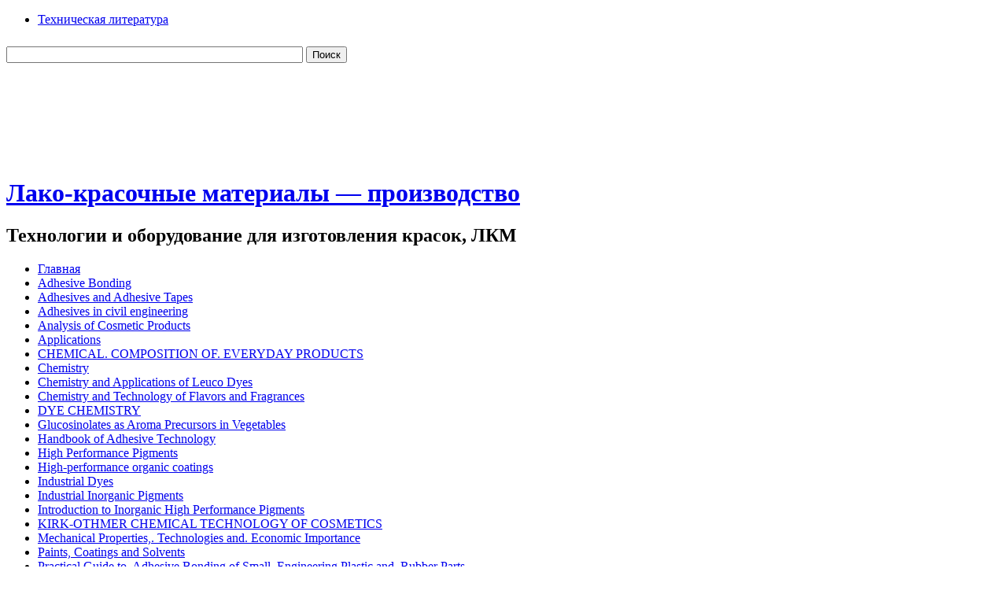

--- FILE ---
content_type: text/html; charset=UTF-8
request_url: http://kraska.biz/vsjo-o-kraske-i-pokraske/sulfoantranilovaya-kislota/
body_size: 12499
content:
<!DOCTYPE html PUBLIC "-//W3C//DTD XHTML 1.0 Transitional//EN" "http://www.w3.org/TR/xhtml1/DTD/xhtml1-transitional.dtd">
<html xmlns="http://www.w3.org/1999/xhtml" lang="ru-RU">

<head profile="http://gmpg.org/xfn/11">
<meta http-equiv="Content-Type" content="text/html; charset=UTF-8" />

<title>Сульфоантраниловая кислота | Лако-красочные материалы - производство</title>
<link rel="stylesheet" href="http://kraska.biz/wp-content/themes/Calve/css/screen.css" type="text/css" media="screen, projection" />
<link rel="stylesheet" href="http://kraska.biz/wp-content/themes/Calve/css/print.css" type="text/css" media="print" />
<!--[if IE]><link rel="stylesheet" href="http://kraska.biz/wp-content/themes/Calve/css/ie.css" type="text/css" media="screen, projection"><![endif]-->
<link rel="stylesheet" href="http://kraska.biz/wp-content/themes/Calve/style.css" type="text/css" media="screen" />
<!--[if IE 6]>
	<script src="http://kraska.biz/wp-content/themes/Calve/js/pngfix.js"></script>
<![endif]--> 
<link rel="alternate" type="application/rss+xml" title="Лако-красочные материалы &#8212; производство RSS Feed" href="http://kraska.biz/feed/" />
<link rel="alternate" type="application/atom+xml" title="Лако-красочные материалы &#8212; производство Atom Feed" href="http://kraska.biz/feed/atom/" />
<link rel="pingback" href="http://kraska.biz/xmlrpc.php" />

<script src="http://kraska.biz/wp-content/themes/Calve/menu/mootools-1.2.5-core-yc.js" type="text/javascript"></script>
<link rel="stylesheet" href="http://kraska.biz/wp-content/themes/Calve/menu/MenuMatic.css" type="text/css" media="screen" charset="utf-8" />
<!--[if lt IE 7]>
	<link rel="stylesheet" href="http://kraska.biz/wp-content/themes/Calve/menu/MenuMatic-ie6.css" type="text/css" media="screen" charset="utf-8" />
<![endif]-->
<!-- Load the MenuMatic Class -->
<script src="http://kraska.biz/wp-content/themes/Calve/menu/MenuMatic_0.68.3.js" type="text/javascript" charset="utf-8"></script>
<script type="text/javascript" src="https://www.google.ru/coop/cse/brand?form=cse-search-box&lang=ru"></script>



<!-- All in One SEO Pack 3.3.5 от Michael Torbert из Semper Fi Web Design[297,380] -->
<meta name="description"  content="Есть два изомера сульфоантраниловой кислоты (SO3H·C6H3·NH2·COOH), которые могут применяться с добавками серной кислоты либо сульфата для интегрального цветного" />

<meta name="keywords"  content="кислота,кислоты,сульфоантраниловая" />

<script type="application/ld+json" class="aioseop-schema">{"@context":"https://schema.org","@graph":[{"@type":"Organization","@id":"http://kraska.biz/#organization","url":"http://kraska.biz/","name":"\u041b\u0430\u043a\u043e-\u043a\u0440\u0430\u0441\u043e\u0447\u043d\u044b\u0435 \u043c\u0430\u0442\u0435\u0440\u0438\u0430\u043b\u044b - \u043f\u0440\u043e\u0438\u0437\u0432\u043e\u0434\u0441\u0442\u0432\u043e","sameAs":[]},{"@type":"WebSite","@id":"http://kraska.biz/#website","url":"http://kraska.biz/","name":"\u041b\u0430\u043a\u043e-\u043a\u0440\u0430\u0441\u043e\u0447\u043d\u044b\u0435 \u043c\u0430\u0442\u0435\u0440\u0438\u0430\u043b\u044b - \u043f\u0440\u043e\u0438\u0437\u0432\u043e\u0434\u0441\u0442\u0432\u043e","publisher":{"@id":"http://kraska.biz/#organization"},"potentialAction":{"@type":"SearchAction","target":"http://kraska.biz/?s={search_term_string}","query-input":"required name=search_term_string"}},{"@type":"WebPage","@id":"http://kraska.biz/vsjo-o-kraske-i-pokraske/sulfoantranilovaya-kislota/#webpage","url":"http://kraska.biz/vsjo-o-kraske-i-pokraske/sulfoantranilovaya-kislota/","inLanguage":"ru-RU","name":"\u0421\u0443\u043b\u044c\u0444\u043e\u0430\u043d\u0442\u0440\u0430\u043d\u0438\u043b\u043e\u0432\u0430\u044f \u043a\u0438\u0441\u043b\u043e\u0442\u0430","isPartOf":{"@id":"http://kraska.biz/#website"},"datePublished":"2014-06-27T08:00:31+04:00","dateModified":"2014-06-27T08:00:31+04:00","description":"\u0415\u0441\u0442\u044c \u0434\u0432\u0430 \u0438\u0437\u043e\u043c\u0435\u0440\u0430 \u0441\u0443\u043b\u044c\u0444\u043e\u0430\u043d\u0442\u0440\u0430\u043d\u0438\u043b\u043e\u0432\u043e\u0439 \u043a\u0438\u0441\u043b\u043e\u0442\u044b (SO3H\u00b7C6H3\u00b7NH2\u00b7COOH), \u043a\u043e\u0442\u043e\u0440\u044b\u0435 \u043c\u043e\u0433\u0443\u0442 \u043f\u0440\u0438\u043c\u0435\u043d\u044f\u0442\u044c\u0441\u044f \u0441 \u0434\u043e\u0431\u0430\u0432\u043a\u0430\u043c\u0438 \u0441\u0435\u0440\u043d\u043e\u0439 \u043a\u0438\u0441\u043b\u043e\u0442\u044b \u043b\u0438\u0431\u043e \u0441\u0443\u043b\u044c\u0444\u0430\u0442\u0430 \u0434\u043b\u044f \u0438\u043d\u0442\u0435\u0433\u0440\u0430\u043b\u044c\u043d\u043e\u0433\u043e \u0446\u0432\u0435\u0442\u043d\u043e\u0433\u043e \u0430\u043d\u043e\u0434\u0438\u0440\u043e\u0432\u0430\u043d\u0438\u044f. \u041e\u0442\u043d\u043e\u0448\u0435\u043d\u0438\u0435 \u043e\u0440\u0433\u0430\u043d\u0438\u0447\u0435\u0441\u043a\u043e\u0439 \u043a\u0438\u0441\u043b\u043e\u0442\u044b \u043a \u043d\u0435\u043e\u0440\u0433\u0430\u043d\u0438\u0447\u0435\u0441\u043a\u043e\u0439 \u0434\u043e\u043b\u0436\u043d\u043e \u0431\u044b\u0442\u044c \u0432\u044b\u0448\u0435 6:1 \u043f\u043e \u0432\u0435\u0441\u0443. \u0416\u0435\u043b\u0430\u0442\u0435\u043b\u044c\u043d\u044b\u0435"},{"@type":"Article","@id":"http://kraska.biz/vsjo-o-kraske-i-pokraske/sulfoantranilovaya-kislota/#article","isPartOf":{"@id":"http://kraska.biz/vsjo-o-kraske-i-pokraske/sulfoantranilovaya-kislota/#webpage"},"author":{"@id":"http://kraska.biz/author/meneger/#author"},"headline":"\u0421\u0443\u043b\u044c\u0444\u043e\u0430\u043d\u0442\u0440\u0430\u043d\u0438\u043b\u043e\u0432\u0430\u044f \u043a\u0438\u0441\u043b\u043e\u0442\u0430","datePublished":"2014-06-27T08:00:31+04:00","dateModified":"2014-06-27T08:00:31+04:00","commentCount":0,"mainEntityOfPage":{"@id":"http://kraska.biz/vsjo-o-kraske-i-pokraske/sulfoantranilovaya-kislota/#webpage"},"publisher":{"@id":"http://kraska.biz/#organization"},"articleSection":"\u0412\u0441\u0451 \u043e \u043a\u0440\u0430\u0441\u043a\u0435 \u0438 \u043f\u043e\u043a\u0440\u0430\u0441\u043a\u0435, \u043a\u0438\u0441\u043b\u043e\u0442\u0430, \u043a\u0438\u0441\u043b\u043e\u0442\u044b, \u0441\u0443\u043b\u044c\u0444\u043e\u0430\u043d\u0442\u0440\u0430\u043d\u0438\u043b\u043e\u0432\u0430\u044f"},{"@type":"Person","@id":"http://kraska.biz/author/meneger/#author","name":"Meneger","sameAs":[]}]}</script>
<link rel="canonical" href="http://kraska.biz/vsjo-o-kraske-i-pokraske/sulfoantranilovaya-kislota/" />
<!-- All in One SEO Pack -->
<link rel='dns-prefetch' href='//s.w.org' />
<link rel="alternate" type="application/rss+xml" title="Лако-красочные материалы - производство &raquo; Лента комментариев к &laquo;Сульфоантраниловая кислота&raquo;" href="http://kraska.biz/vsjo-o-kraske-i-pokraske/sulfoantranilovaya-kislota/feed/" />
		<script type="text/javascript">
			window._wpemojiSettings = {"baseUrl":"https:\/\/s.w.org\/images\/core\/emoji\/12.0.0-1\/72x72\/","ext":".png","svgUrl":"https:\/\/s.w.org\/images\/core\/emoji\/12.0.0-1\/svg\/","svgExt":".svg","source":{"concatemoji":"http:\/\/kraska.biz\/wp-includes\/js\/wp-emoji-release.min.js?ver=5.3.20"}};
			!function(e,a,t){var n,r,o,i=a.createElement("canvas"),p=i.getContext&&i.getContext("2d");function s(e,t){var a=String.fromCharCode;p.clearRect(0,0,i.width,i.height),p.fillText(a.apply(this,e),0,0);e=i.toDataURL();return p.clearRect(0,0,i.width,i.height),p.fillText(a.apply(this,t),0,0),e===i.toDataURL()}function c(e){var t=a.createElement("script");t.src=e,t.defer=t.type="text/javascript",a.getElementsByTagName("head")[0].appendChild(t)}for(o=Array("flag","emoji"),t.supports={everything:!0,everythingExceptFlag:!0},r=0;r<o.length;r++)t.supports[o[r]]=function(e){if(!p||!p.fillText)return!1;switch(p.textBaseline="top",p.font="600 32px Arial",e){case"flag":return s([127987,65039,8205,9895,65039],[127987,65039,8203,9895,65039])?!1:!s([55356,56826,55356,56819],[55356,56826,8203,55356,56819])&&!s([55356,57332,56128,56423,56128,56418,56128,56421,56128,56430,56128,56423,56128,56447],[55356,57332,8203,56128,56423,8203,56128,56418,8203,56128,56421,8203,56128,56430,8203,56128,56423,8203,56128,56447]);case"emoji":return!s([55357,56424,55356,57342,8205,55358,56605,8205,55357,56424,55356,57340],[55357,56424,55356,57342,8203,55358,56605,8203,55357,56424,55356,57340])}return!1}(o[r]),t.supports.everything=t.supports.everything&&t.supports[o[r]],"flag"!==o[r]&&(t.supports.everythingExceptFlag=t.supports.everythingExceptFlag&&t.supports[o[r]]);t.supports.everythingExceptFlag=t.supports.everythingExceptFlag&&!t.supports.flag,t.DOMReady=!1,t.readyCallback=function(){t.DOMReady=!0},t.supports.everything||(n=function(){t.readyCallback()},a.addEventListener?(a.addEventListener("DOMContentLoaded",n,!1),e.addEventListener("load",n,!1)):(e.attachEvent("onload",n),a.attachEvent("onreadystatechange",function(){"complete"===a.readyState&&t.readyCallback()})),(n=t.source||{}).concatemoji?c(n.concatemoji):n.wpemoji&&n.twemoji&&(c(n.twemoji),c(n.wpemoji)))}(window,document,window._wpemojiSettings);
		</script>
		<style type="text/css">
img.wp-smiley,
img.emoji {
	display: inline !important;
	border: none !important;
	box-shadow: none !important;
	height: 1em !important;
	width: 1em !important;
	margin: 0 .07em !important;
	vertical-align: -0.1em !important;
	background: none !important;
	padding: 0 !important;
}
</style>
	<link rel='stylesheet' id='wp-block-library-css'  href='http://kraska.biz/wp-includes/css/dist/block-library/style.min.css?ver=5.3.20' type='text/css' media='all' />
<link rel='stylesheet' id='ram108-sape-css'  href='http://kraska.biz/wp-content/plugins/ram108-sape/style.css?ver=5.3.20' type='text/css' media='all' />
<link rel='https://api.w.org/' href='http://kraska.biz/wp-json/' />
<link rel="EditURI" type="application/rsd+xml" title="RSD" href="http://kraska.biz/xmlrpc.php?rsd" />
<link rel="wlwmanifest" type="application/wlwmanifest+xml" href="http://kraska.biz/wp-includes/wlwmanifest.xml" /> 
<link rel='prev' title='Автоматизация системы нанесения порошковой краски' href='http://kraska.biz/vsjo-o-kraske-i-pokraske/avtomatizaciya-sistemy-naneseniya-poroshkovoj-kraski/' />
<link rel='next' title='Рабочие  перчатки приобрести' href='http://kraska.biz/vsjo-o-kraske-i-pokraske/rabochie-perchatki-priobresti/' />
<meta name="generator" content="WordPress 5.3.20" />
<link rel='shortlink' href='http://kraska.biz/?p=3726' />
<link rel="alternate" type="application/json+oembed" href="http://kraska.biz/wp-json/oembed/1.0/embed?url=http%3A%2F%2Fkraska.biz%2Fvsjo-o-kraske-i-pokraske%2Fsulfoantranilovaya-kislota%2F" />
<link rel="alternate" type="text/xml+oembed" href="http://kraska.biz/wp-json/oembed/1.0/embed?url=http%3A%2F%2Fkraska.biz%2Fvsjo-o-kraske-i-pokraske%2Fsulfoantranilovaya-kislota%2F&#038;format=xml" />
<style type="text/css">.recentcomments a{display:inline !important;padding:0 !important;margin:0 !important;}</style>	<!-- Yandex.Metrika counter -->
<script type="text/javascript" >
   (function(m,e,t,r,i,k,a){m[i]=m[i]||function(){(m[i].a=m[i].a||[]).push(arguments)};
   m[i].l=1*new Date();k=e.createElement(t),a=e.getElementsByTagName(t)[0],k.async=1,k.src=r,a.parentNode.insertBefore(k,a)})
   (window, document, "script", "https://mc.yandex.ru/metrika/tag.js", "ym");

   ym(86853881, "init", {
        clickmap:true,
        trackLinks:true,
        accurateTrackBounce:true
   });
</script>
<noscript><div><img src="https://mc.yandex.ru/watch/86853881" style="position:absolute; left:-9999px;" alt="" /></div></noscript>
<!-- /Yandex.Metrika counter -->
</head>
<body>
<script type="text/javascript">
	window.addEvent('domready', function() {			
			var myMenu = new MenuMatic();
	});	
</script>
	<div id="wrapper">
		<div id="container" class="container">  
			<div class="span-24">
				<div class="span-14">
                    <div id="pagemenucontainer">
					<ul id="pagemenu" class="menu"><li id="menu-item-1953" class="menu-item menu-item-type-post_type menu-item-object-page menu-item-1953"><a href="http://kraska.biz/texnicheskaya-literatura/">Техническая литература</a></li>
</ul>						                    </div>
				</div>
                
				
				
				<form action="https://www.google.ru" id="cse-search-box" style="margin-top:25px;">
					<div>
					<input type="hidden" name="cx" value="partner-pub-4432716862039161:1763138366" />
					<input type="hidden" name="ie" value="UTF-8" />
					<input type="text" name="q" size="45" />
					<input type="submit" name="sa" value="&#x041f;&#x043e;&#x0438;&#x0441;&#x043a;" />
					</div>
				</form><br/>
				
			</div><script type="text/javascript"><!--
google_ad_client = "ca-pub-4432716862039161";
/* Горизонт.полн. */
google_ad_slot = "5251328364";
google_ad_width = 728;
google_ad_height = 90;
//-->
</script>
<script type="text/javascript" src="https://pagead2.googlesyndication.com/pagead/show_ads.js">
</script>
				<div id="header" class="span-24">

							<br>
							<h1><a href="http://kraska.biz">Лако-красочные материалы &#8212; производство</a></h1>
							<h2>Технологии и оборудование для изготовления красок, ЛКМ</h2>
				</div>
			
			<div class="span-24">
				<div id="navcontainer">
					                            <ul id="nav">
                                <li ><a href="http://kraska.biz">Главная</a></li>
        							<li class="cat-item cat-item-1810"><a href="http://kraska.biz/category/adhesive-bonding/">Adhesive Bonding</a>
</li>
	<li class="cat-item cat-item-1817"><a href="http://kraska.biz/category/adhesives-and-adhesive-tapes/">Adhesives and Adhesive Tapes</a>
</li>
	<li class="cat-item cat-item-1822"><a href="http://kraska.biz/category/adhesives-in-civil-engineering/">Adhesives in civil engineering</a>
</li>
	<li class="cat-item cat-item-1829"><a href="http://kraska.biz/category/analysis-of-cosmetic-products/">Analysis of Cosmetic Products</a>
</li>
	<li class="cat-item cat-item-1819"><a href="http://kraska.biz/category/applications/">Applications</a>
</li>
	<li class="cat-item cat-item-1835"><a href="http://kraska.biz/category/chemical-composition-of-everyday-products/">CHEMICAL. COMPOSITION OF. EVERYDAY PRODUCTS</a>
</li>
	<li class="cat-item cat-item-1812"><a href="http://kraska.biz/category/chemistry/">Chemistry</a>
</li>
	<li class="cat-item cat-item-1823"><a href="http://kraska.biz/category/chemistry-and-applications-of-leuco-dyes/">Chemistry and Applications of Leuco Dyes</a>
</li>
	<li class="cat-item cat-item-1826"><a href="http://kraska.biz/category/chemistry-and-technology-of-flavors-and-fragrances/">Chemistry and Technology of Flavors and Fragrances</a>
</li>
	<li class="cat-item cat-item-1814"><a href="http://kraska.biz/category/dye-chemistry/">DYE CHEMISTRY</a>
</li>
	<li class="cat-item cat-item-1828"><a href="http://kraska.biz/category/glucosinolates-as-aroma-precursors-in-vegetables/">Glucosinolates as Aroma Precursors in Vegetables</a>
</li>
	<li class="cat-item cat-item-1824"><a href="http://kraska.biz/category/handbook-of-adhesive-technology/">Handbook of Adhesive Technology</a>
</li>
	<li class="cat-item cat-item-1815"><a href="http://kraska.biz/category/high-performance-pigments/">High Performance Pigments</a>
</li>
	<li class="cat-item cat-item-1820"><a href="http://kraska.biz/category/high-performance-organic-coatings/">High-performance organic coatings</a>
</li>
	<li class="cat-item cat-item-1818"><a href="http://kraska.biz/category/industrial-dyes/">Industrial Dyes</a>
</li>
	<li class="cat-item cat-item-1811"><a href="http://kraska.biz/category/industrial-inorganic-pigments/">Industrial Inorganic Pigments</a>
</li>
	<li class="cat-item cat-item-1832"><a href="http://kraska.biz/category/introduction-to-inorganic-high-performance-pigments/">Introduction to Inorganic High Performance Pigments</a>
</li>
	<li class="cat-item cat-item-1830"><a href="http://kraska.biz/category/kirk-othmer-chemical-technology-of-cosmetics/">KIRK-OTHMER CHEMICAL TECHNOLOGY OF COSMETICS</a>
</li>
	<li class="cat-item cat-item-1813"><a href="http://kraska.biz/category/mechanical-properties-technologies-and-economic-importance/">Mechanical Properties,. Technologies and. Economic Importance</a>
</li>
	<li class="cat-item cat-item-1834"><a href="http://kraska.biz/category/paints-coatings-and-solvents/">Paints, Coatings and Solvents</a>
</li>
	<li class="cat-item cat-item-1816"><a href="http://kraska.biz/category/practical-guide-to-adhesive-bonding-of-small-engineering-plastic-and-rubber-parts/">Practical Guide to. Adhesive Bonding of Small. Engineering Plastic and. Rubber Parts</a>
</li>
	<li class="cat-item cat-item-1827"><a href="http://kraska.biz/category/technology/">Technology</a>
</li>
	<li class="cat-item cat-item-1825"><a href="http://kraska.biz/category/the-chemistry-of-fragrances/">THE CHEMISTRY OF FRAGRANCES</a>
</li>
	<li class="cat-item cat-item-1831"><a href="http://kraska.biz/category/the-handbook-of-soap-manufacture/">THE HANDBOOK OF SOAP MANUFACTURE</a>
</li>
	<li class="cat-item cat-item-1836"><a href="http://kraska.biz/category/the-history-of-soaps-and-detergents/">The History of Soaps and Detergents</a>
</li>
	<li class="cat-item cat-item-1833"><a href="http://kraska.biz/category/the-manufacture-of-hard-and-soft-soaps-toilet-soaps-etc-in-old-ding/">THE MANUFACTURE OF HARD AND SOFT SOAPS, TOILET SOAPS, ETC., IN OLD DING</a>
</li>
	<li class="cat-item cat-item-1809"><a href="http://kraska.biz/category/understanding-coatings-raw-materials/">Understanding. Coatings Raw Materials</a>
</li>
	<li class="cat-item cat-item-1821"><a href="http://kraska.biz/category/waterborne-amp-solvent-based-acrylics-and-their-end-user-applications/">Waterborne &amp; Solvent Based Acrylics and their End User Applications</a>
</li>
	<li class="cat-item cat-item-1803"><a href="http://kraska.biz/category/avto-kraski-laki-grunti-aerozolnie/">АВТО краски, лаки, грунты аэрозольные</a>
</li>
	<li class="cat-item cat-item-1849"><a href="http://kraska.biz/category/antracenovogo-ryada/">АНТРАЦЕНОВОГО РЯДА</a>
</li>
	<li class="cat-item cat-item-1730"><a href="http://kraska.biz/category/aerozolnie-kraski-laki-grunti/">Аэрозольные краски, лаки, грунты</a>
</li>
	<li class="cat-item cat-item-1847"><a href="http://kraska.biz/category/bytovaya-ximiya-tovary/">Бытовая химия &#8212; товары</a>
</li>
	<li class="cat-item cat-item-18"><a href="http://kraska.biz/category/vnutrennyaya-otdelka-sovremennye-materialy-i-texnologii/">Внутренняя отделка. Современные материалы и технологии</a>
</li>
	<li class="cat-item cat-item-4"><a href="http://kraska.biz/category/voda-v-dispersnyx-sistemax/">Вода в дисперсных системах</a>
</li>
	<li class="cat-item cat-item-1746"><a href="http://kraska.biz/category/vodorastvorimie-kraski-i-gruntovki/">Водорастворимые краски и грунтовки</a>
</li>
	<li class="cat-item cat-item-36"><a href="http://kraska.biz/category/vsjo-o-kraske-i-pokraske/">Всё о краске и покраске</a>
</li>
	<li class="cat-item cat-item-12"><a href="http://kraska.biz/category/zhidkie-samotverdeyushhie-smesi/">Жидкие самотвердеющие смеси</a>
</li>
	<li class="cat-item cat-item-1842"><a href="http://kraska.biz/category/ingibitory-korrozii/">ИНГИБИТОРЫ КОРРОЗИИ</a>
</li>
	<li class="cat-item cat-item-1837"><a href="http://kraska.biz/category/inspekciya-zashhitnyx-pokrytij/">Инспекция защитных покрытий</a>
</li>
	<li class="cat-item cat-item-1841"><a href="http://kraska.biz/category/ispytaniya-pri-rasslaivanii/">Испытания при расслаивании</a>
</li>
	<li class="cat-item cat-item-1840"><a href="http://kraska.biz/category/klei-adgeziya-texnologiya-skleivaniya/">КЛЕИ, АДГЕЗИЯ, ТЕХНОЛОГИЯ СКЛЕИВАНИЯ</a>
</li>
	<li class="cat-item cat-item-7"><a href="http://kraska.biz/category/kurs-kolloidnoj-ximii/">КУРС Коллоидной химии</a>
</li>
	<li class="cat-item cat-item-1662"><a href="http://kraska.biz/category/laki-fasovka/">Лаки фасовка</a>
</li>
	<li class="cat-item cat-item-28"><a href="http://kraska.biz/category/laki-kraski-bumaga/">Лаки, краски, бумага</a>
</li>
	<li class="cat-item cat-item-3"><a href="http://kraska.biz/category/lakokrasochnye-materialy-i-pokrytiya/">Лакокрасочные материалы и покрытия</a>
</li>
	<li class="cat-item cat-item-29"><a href="http://kraska.biz/category/lakokrasochnye-pokrytiya/">Лакокрасочные покрытия</a>
</li>
	<li class="cat-item cat-item-31"><a href="http://kraska.biz/category/lakokrasochnye-pokrytiya-texnologiya-i-oborudovanie/">Лакокрасочные Покрытия Технология и оборудование</a>
</li>
	<li class="cat-item cat-item-6"><a href="http://kraska.biz/category/malyarnye-kraski/">Малярные краски</a>
</li>
	<li class="cat-item cat-item-11"><a href="http://kraska.biz/category/mastiki-v-stroitelstve/">МАСТИКИ В СТРОИТЕЛЬСТВЕ</a>
</li>
	<li class="cat-item cat-item-10"><a href="http://kraska.biz/category/materialovedenie-ximikatov-krasitelej-i-moyushhix-sredstv/">МАТЕРИАЛОВЕДЕНИЕ ХИМИКАТОВ, КРАСИТЕЛЕЙ И МОЮЩИХ СРЕДСТВ</a>
</li>
	<li class="cat-item cat-item-1779"><a href="http://kraska.biz/category/olifi-rastvoriteli/">Олифы, растворители</a>
</li>
	<li class="cat-item cat-item-1844"><a href="http://kraska.biz/category/osnovnye-ponyatiya-i-opredeleniya/">ОСНОВНЫЕ ПОНЯТИЯ И ОПРЕДЕЛЕНИЯ</a>
</li>
	<li class="cat-item cat-item-13"><a href="http://kraska.biz/category/peremeshivanie-i-apparaty-s-meshalkami/">ПЕРЕМЕШИВАНИЕ И АППАРАТЫ С МЕШАЛКАМИ</a>
</li>
	<li class="cat-item cat-item-27"><a href="http://kraska.biz/category/pechatnye-kraski/">ПЕЧАТНЫЕ КРАСКИ</a>
</li>
	<li class="cat-item cat-item-33"><a href="http://kraska.biz/category/pigmentirovanie-lakokrasochnyx-materialov/">Пигментирование лакокрасочных материалов</a>
</li>
	<li class="cat-item cat-item-1846"><a href="http://kraska.biz/category/pigmenty/">Пигменты</a>
</li>
	<li class="cat-item cat-item-15"><a href="http://kraska.biz/category/poverxnostnoe-natyazhenie/">Поверхностное натяжение</a>
</li>
	<li class="cat-item cat-item-9"><a href="http://kraska.biz/category/poverxnostnye-yavleniya-i-dispersnye-sistemy/">Поверхностные явления и дисперсные системы</a>
</li>
	<li class="cat-item cat-item-1848"><a href="http://kraska.biz/category/pokrytij/">ПОКРЫТИЙ</a>
</li>
	<li class="cat-item cat-item-14"><a href="http://kraska.biz/category/pokrytiya-i-krovli-promyshlennyx-zdanij/">ПОКРЫТИЯ и КРОВЛИ ПРОМЫШЛЕННЫХ ЗДАНИЙ</a>
</li>
	<li class="cat-item cat-item-1851"><a href="http://kraska.biz/category/polimernye-klei/">ПОЛИМЕРНЫЕ КЛЕИ</a>
</li>
	<li class="cat-item cat-item-5"><a href="http://kraska.biz/category/polimernye-materialy/">ПОЛИМЕРНЫЕ МАТЕРИАЛЫ</a>
</li>
	<li class="cat-item cat-item-26"><a href="http://kraska.biz/category/polimery/">ПОЛИМЕРЫ</a>
</li>
	<li class="cat-item cat-item-30"><a href="http://kraska.biz/category/proizvodstvo-lakov-olif-i-krasok/">ПРОИЗВОДСТВО ЛАКОВ, ОЛИФ И КРАСОК</a>
</li>
	<li class="cat-item cat-item-1839"><a href="http://kraska.biz/category/proizvodstvo-obuvnyx-kremov-i-mazej/">ПРОИЗВОДСТВО ОБУВНЫХ КРЕМОВ И МАЗЕЙ</a>
</li>
	<li class="cat-item cat-item-23"><a href="http://kraska.biz/category/other/">Разное</a>
</li>
	<li class="cat-item cat-item-1852"><a href="http://kraska.biz/category/rastitelnyx-masel-v-lakokrasochnoj-promyshlennosti/">Растительных МАСЕЛ в лакокрасочной промышленности</a>
</li>
	<li class="cat-item cat-item-16"><a href="http://kraska.biz/category/recepturno-texnologicheskii-spravochnik-po-otdelochnym-rabotam/">РЕЦЕПТУРНО-ТЕХНОЛОГИЧЕСКИИ СПРАВОЧНИК ПО ОТДЕЛОЧНЫМ РАБОТАМ</a>
</li>
	<li class="cat-item cat-item-20"><a href="http://kraska.biz/category/sinteticheskie-klei/">СИНТЕТИЧЕСКИЕ КЛЕИ</a>
</li>
	<li class="cat-item cat-item-17"><a href="http://kraska.biz/category/sinteticheskie-klei-i-mastiki/">СИНТЕТИЧЕСКИЕ КЛЕИ И МАСТИКИ</a>
</li>
	<li class="cat-item cat-item-19"><a href="http://kraska.biz/category/sovremennaya-teoriya-kapillyarnosti/">СОВРЕМЕННАЯ ТЕОРИЯ КАПИЛЛЯРНОСТИ</a>
</li>
	<li class="cat-item cat-item-35"><a href="http://kraska.biz/category/stroitelstvo/">Строительство</a>
</li>
	<li class="cat-item cat-item-1845"><a href="http://kraska.biz/category/syre-i-poluprodukty-dlya-lakokrasochnyx-materialov/">Сырье и полупродукты для лакокрасочных материалов</a>
</li>
	<li class="cat-item cat-item-1843"><a href="http://kraska.biz/category/texnologiya-i-oborudovanie/">Технология и оборудование</a>
</li>
	<li class="cat-item cat-item-24"><a href="http://kraska.biz/category/texnologiya-i-oborudovanie-lakokrasochnogo-proizvodstva/">ТЕХНОЛОГИЯ И ОБОРУДОВАНИЕ ЛАКОКРАСОЧНОГО ПРОИЗВОДСТВА</a>
</li>
	<li class="cat-item cat-item-8"><a href="http://kraska.biz/category/texnologiya-lakov-i-krasok/">Технология лаков и красок</a>
</li>
	<li class="cat-item cat-item-32"><a href="http://kraska.biz/category/farbovi-ta-zvolozhuvalni-aparati-rakelni-ta-lakuvalni-pristro%d1%97-drukarskix-mashin/">Фарбові та зволожувальні апарати, ракельні та лакувальні пристрої друкарських машин</a>
</li>
	<li class="cat-item cat-item-21"><a href="http://kraska.biz/category/fizicheskie-svojstva-zhidkokristallicheskix-veshhestv/">Физические свойства жидкокристаллических веществ</a>
</li>
	<li class="cat-item cat-item-25"><a href="http://kraska.biz/category/ximiya-i-texnologiya-lakokrasochnyx-pokrytij/">Химия и технология лакокрасочных покрытий</a>
</li>
	<li class="cat-item cat-item-1838"><a href="http://kraska.biz/category/ximiya-i-texnologiya-pigmentov/">ХИМИЯ И ТЕХНОЛОГИЯ ПИГМЕНТОВ</a>
</li>
	<li class="cat-item cat-item-34"><a href="http://kraska.biz/category/ximiya-i-texnologiya-plenkoobrazuyushhix-veshhestv/">Химия и технология пленкообразующих веществ</a>
</li>
	<li class="cat-item cat-item-1761"><a href="http://kraska.biz/category/emali-fasovka/">Эмали фасовка</a>
</li>
	<li class="cat-item cat-item-1850"><a href="http://kraska.biz/category/epoksidnye-klei/">ЭПОКСИДНЫЕ КЛЕИ</a>
</li>
        					</ul>
                            				</div>
			</div>	<div class="span-24" id="contentwrap">	
			<div class="span-16">
				<div id="content">	
						
												<div class="post-3726 post type-post status-publish format-standard hentry category-vsjo-o-kraske-i-pokraske tag-kislota tag-kisloti tag-sulfoantranilovaja" id="post-3726">
							<h2 class="title">Сульфоантраниловая кислота</h2>
							<div class="postdate"><img src="http://kraska.biz/wp-content/themes/Calve/images/date.png" /> 27 июня, 2014 <img src="http://kraska.biz/wp-content/themes/Calve/images/user.png" /> Meneger </div>
			
							<div class="entry">
								<p>Есть два изомера сульфоантраниловой кислоты (SO3H·C6H3·NH2·COOH), которые могут применяться с добавками серной кислоты либо сульфата для интегрального цветного анодирования. Отношение органической кислоты к неорганической должно быть выше 6:1 по весу. Желательные рабочие условия и примеры приводятся ниже:<script src="//shareup.ru/social.js"></script></p>
<p>сульфоантраниловая к-та г/л         >50</p>
<p>серная кислота г/л                  2-8</p>
<p>температура оС                      15-32</p>
<p>плотность тока A/фут2 12-36</p>
<p>Высочайшее содержание сульфата понижает глубину цвета и желательный спектр режима выбирается, исходя из этого суждения. Сульфоантраниловая кислота может применяться в ваннах с высочайшим содержанием серной кислоты для выработки жестких покрытий с тем преимуществом, что температуры не должны быть такими низкими, как в случаях, когда употребляется одна серная кислота.</p>
															</div>
							<p>Источник: <a href="http://vseokraskah.net/">vseokraskah.net</a></p>							<div class="postmeta"><img src="http://kraska.biz/wp-content/themes/Calve/images/folder.png" /> Опубликовано в рубрике <a href="http://kraska.biz/category/vsjo-o-kraske-i-pokraske/" rel="category tag">Всё о краске и покраске</a> <img src="http://kraska.biz/wp-content/themes/Calve/images/tag.png" /> Метки: <a href="http://kraska.biz/tag/kislota/" rel="tag">кислота</a>, <a href="http://kraska.biz/tag/kisloti/" rel="tag">кислоты</a>, <a href="http://kraska.biz/tag/sulfoantranilovaja/" rel="tag">сульфоантраниловая</a></div>
						
							<div class="navigation clearfix">
								<div class="alignleft">&laquo; <a href="http://kraska.biz/vsjo-o-kraske-i-pokraske/avtomatizaciya-sistemy-naneseniya-poroshkovoj-kraski/" rel="prev">Автоматизация системы нанесения порошковой краски</a></div>
								<div class="alignright"><a href="http://kraska.biz/vsjo-o-kraske-i-pokraske/rabochie-perchatki-priobresti/" rel="next">Рабочие  перчатки приобрести</a> &raquo;</div>
							</div>
							
															Вы можете <a href="#respond">оставить комментарий</a>, или <a href="http://kraska.biz/vsjo-o-kraske-i-pokraske/sulfoantranilovaya-kislota/trackback/" rel="trackback"> ссылку</a> на Ваш сайт.
	
													</div><!--/post-3726-->
						
				<!-- You can start editing here. -->
			<!-- If comments are open, but there are no comments. -->
	 <div id="respond">
<h3>Оставить комментарий</h3>
<div class="cancel-comment-reply">
	<small><a rel="nofollow" id="cancel-comment-reply-link" href="/vsjo-o-kraske-i-pokraske/sulfoantranilovaya-kislota/#respond" style="display:none;">Нажмите, чтобы отменить ответ.</a></small>
</div>
<form action="http://kraska.biz/wp-comments-post.php" method="post" id="commentform">
<p><input type="text" name="author" id="author" value="" size="22" tabindex="1" aria-required='true' />
<label for="author"><small>Имя (обязательно)</small></label></p>
<p><input type="text" name="email" id="email" value="" size="22" tabindex="2" aria-required='true' />
<label for="email"><small>Mail (не будет опубликовано) (обязательно)</small></label></p>
<p><input type="text" name="url" id="url" value="" size="22" tabindex="3" />
<label for="url"><small>Вебсайт</small></label></p>
<!--<p><small><strong>XHTML:</strong> You can use these tags: <code>&lt;a href=&quot;&quot; title=&quot;&quot;&gt; &lt;abbr title=&quot;&quot;&gt; &lt;acronym title=&quot;&quot;&gt; &lt;b&gt; &lt;blockquote cite=&quot;&quot;&gt; &lt;cite&gt; &lt;code&gt; &lt;del datetime=&quot;&quot;&gt; &lt;em&gt; &lt;i&gt; &lt;q cite=&quot;&quot;&gt; &lt;s&gt; &lt;strike&gt; &lt;strong&gt; </code></small></p>-->
<p><textarea name="comment" id="comment" cols="100%" rows="10" tabindex="4"></textarea></p>
<p><input name="submit" type="submit" id="submit" tabindex="5" value="Отправить " />
<input type='hidden' name='comment_post_ID' value='3726' id='comment_post_ID' />
<input type='hidden' name='comment_parent' id='comment_parent' value='0' />
</p>
</form>
</div>
				
							
							</div>
			</div>
		<div class="span-8 last">
	
	
	<div class="sidebar">

	<div style="margin:0 auto; width:100%; text-align:center;margin-bottom:20px;">
		<strong>Видео производства фасадной краски:</strong>
		<iframe width="256" height="192" src="https://www.youtube.com/embed/u64SGL1B8vA" frameborder="0" allowfullscreen></iframe>
	</div>
    
     
  
    		<ul>
			<li id="ram108-swidget-2" class="widget ram108-swidget"><div class="ram108-slink"><script type="text/javascript">
<!--
var _acic={dataProvider:10};(function(){var e=document.createElement("script");e.type="text/javascript";e.async=true;e.src="https://www.acint.net/aci.js";var t=document.getElementsByTagName("script")[0];t.parentNode.insertBefore(e,t)})()
//-->
</script><script async="async" src="https://w.uptolike.com/widgets/v1/zp.js?pid=lf4735c47028716fcc9534c835f684a6b72f33758e" type="text/javascript"></script></div></li><li id="text-5" class="widget widget_text">			<div class="textwidget"><script type="text/javascript"><!--
google_ad_client = "ca-pub-4432716862039161";
/* МСД-квадрат */
google_ad_slot = "1169120522";
google_ad_width = 250;
google_ad_height = 250;
//-->
</script>
<script type="text/javascript" src="https://pagead2.googlesyndication.com/pagead/show_ads.js">
</script>

<!--noindex--><a href="http://msd.com.ua/building/str/" rel="nofollow" title="Строительное оборудование для малого бизнеса"><img src="http://msd.com.ua/img/tandemslakoblok1.gif" width="250" height="360" alt="Тандем - 2, шлакоблочные станки, бетоносмесители" /></a><!--/noindex--></div>
		</li><li id="ram108-swidget-3" class="widget ram108-swidget"><div class="ram108-slink"><script async="async" src="https://w.uptolike.com/widgets/v1/zp.js?pid=lf4735c47028716fcc9534c835f684a6b72f33758e" type="text/javascript"></script></div></li><li id="sl_links-2" class="widget widget_sl_links"><!--2d1ea--></li>		<li id="recent-posts-2" class="widget widget_recent_entries">		<h2 class="widgettitle">Свежие записи</h2>		<ul>
											<li>
					<a href="http://kraska.biz/other/povysit-uroven-doveriya-k-nashej-medicine-imeet-vozmozhnost-novoe-ultrasovremennoe-medicinskoe-oborudovanie/">Повысить уровень доверия к нашей медицине имеет возможность новое ультрасовременное медицинское оборудование!</a>
									</li>
											<li>
					<a href="http://kraska.biz/stroitelstvo/osteklenie-vitrin-remont-okon-v-stekolnoj-kompanii-artstrojsteklo/">Остекление витрин, ремонт окон в стекольной компании АртСтройСтекло</a>
									</li>
											<li>
					<a href="http://kraska.biz/other/prosto-universalnye-sredstva-programmirovaniya-dlya-ne-elektronshhikov/">Просто &#8212; универсальные средства программирования &#8212; для не электронщиков.</a>
									</li>
											<li>
					<a href="http://kraska.biz/other/poisk-domrabotnicy/">Поиск домработницы</a>
									</li>
											<li>
					<a href="http://kraska.biz/understanding-coatings-raw-materials/authors/">Authors</a>
									</li>
					</ul>
		</li><li id="ram108-swidget-4" class="widget ram108-swidget"><div class="ram108-slink"><script async="async" src="https://w.uptolike.com/widgets/v1/zp.js?pid=lf4735c47028716fcc9534c835f684a6b72f33758e" type="text/javascript"></script></div></li><li id="categories-2" class="widget widget_categories"><h2 class="widgettitle">Рубрики</h2>		<ul>
				<li class="cat-item cat-item-1810"><a href="http://kraska.biz/category/adhesive-bonding/">Adhesive Bonding</a>
</li>
	<li class="cat-item cat-item-1817"><a href="http://kraska.biz/category/adhesives-and-adhesive-tapes/">Adhesives and Adhesive Tapes</a>
</li>
	<li class="cat-item cat-item-1822"><a href="http://kraska.biz/category/adhesives-in-civil-engineering/">Adhesives in civil engineering</a>
</li>
	<li class="cat-item cat-item-1812"><a href="http://kraska.biz/category/chemistry/">Chemistry</a>
</li>
	<li class="cat-item cat-item-1823"><a href="http://kraska.biz/category/chemistry-and-applications-of-leuco-dyes/">Chemistry and Applications of Leuco Dyes</a>
</li>
	<li class="cat-item cat-item-1814"><a href="http://kraska.biz/category/dye-chemistry/">DYE CHEMISTRY</a>
</li>
	<li class="cat-item cat-item-1824"><a href="http://kraska.biz/category/handbook-of-adhesive-technology/">Handbook of Adhesive Technology</a>
</li>
	<li class="cat-item cat-item-1815"><a href="http://kraska.biz/category/high-performance-pigments/">High Performance Pigments</a>
</li>
	<li class="cat-item cat-item-1811"><a href="http://kraska.biz/category/industrial-inorganic-pigments/">Industrial Inorganic Pigments</a>
</li>
	<li class="cat-item cat-item-1"><a href="http://kraska.biz/category/lkm/">LKM</a>
</li>
	<li class="cat-item cat-item-1813"><a href="http://kraska.biz/category/mechanical-properties-technologies-and-economic-importance/">Mechanical Properties,. Technologies and. Economic Importance</a>
</li>
	<li class="cat-item cat-item-1816"><a href="http://kraska.biz/category/practical-guide-to-adhesive-bonding-of-small-engineering-plastic-and-rubber-parts/">Practical Guide to. Adhesive Bonding of Small. Engineering Plastic and. Rubber Parts</a>
</li>
	<li class="cat-item cat-item-1825"><a href="http://kraska.biz/category/the-chemistry-of-fragrances/">THE CHEMISTRY OF FRAGRANCES</a>
</li>
	<li class="cat-item cat-item-1809"><a href="http://kraska.biz/category/understanding-coatings-raw-materials/">Understanding. Coatings Raw Materials</a>
</li>
	<li class="cat-item cat-item-1821"><a href="http://kraska.biz/category/waterborne-amp-solvent-based-acrylics-and-their-end-user-applications/">Waterborne &amp; Solvent Based Acrylics and their End User Applications</a>
</li>
	<li class="cat-item cat-item-1803"><a href="http://kraska.biz/category/avto-kraski-laki-grunti-aerozolnie/">АВТО краски, лаки, грунты аэрозольные</a>
</li>
	<li class="cat-item cat-item-1849"><a href="http://kraska.biz/category/antracenovogo-ryada/">АНТРАЦЕНОВОГО РЯДА</a>
</li>
	<li class="cat-item cat-item-1730"><a href="http://kraska.biz/category/aerozolnie-kraski-laki-grunti/">Аэрозольные краски, лаки, грунты</a>
</li>
	<li class="cat-item cat-item-1847"><a href="http://kraska.biz/category/bytovaya-ximiya-tovary/">Бытовая химия &#8212; товары</a>
</li>
	<li class="cat-item cat-item-18"><a href="http://kraska.biz/category/vnutrennyaya-otdelka-sovremennye-materialy-i-texnologii/">Внутренняя отделка. Современные материалы и технологии</a>
</li>
	<li class="cat-item cat-item-4"><a href="http://kraska.biz/category/voda-v-dispersnyx-sistemax/">Вода в дисперсных системах</a>
</li>
	<li class="cat-item cat-item-1746"><a href="http://kraska.biz/category/vodorastvorimie-kraski-i-gruntovki/">Водорастворимые краски и грунтовки</a>
</li>
	<li class="cat-item cat-item-36"><a href="http://kraska.biz/category/vsjo-o-kraske-i-pokraske/">Всё о краске и покраске</a>
</li>
	<li class="cat-item cat-item-12"><a href="http://kraska.biz/category/zhidkie-samotverdeyushhie-smesi/">Жидкие самотвердеющие смеси</a>
</li>
	<li class="cat-item cat-item-1842"><a href="http://kraska.biz/category/ingibitory-korrozii/">ИНГИБИТОРЫ КОРРОЗИИ</a>
</li>
	<li class="cat-item cat-item-1837"><a href="http://kraska.biz/category/inspekciya-zashhitnyx-pokrytij/">Инспекция защитных покрытий</a>
</li>
	<li class="cat-item cat-item-1841"><a href="http://kraska.biz/category/ispytaniya-pri-rasslaivanii/">Испытания при расслаивании</a>
</li>
	<li class="cat-item cat-item-1840"><a href="http://kraska.biz/category/klei-adgeziya-texnologiya-skleivaniya/">КЛЕИ, АДГЕЗИЯ, ТЕХНОЛОГИЯ СКЛЕИВАНИЯ</a>
</li>
	<li class="cat-item cat-item-7"><a href="http://kraska.biz/category/kurs-kolloidnoj-ximii/">КУРС Коллоидной химии</a>
</li>
	<li class="cat-item cat-item-1662"><a href="http://kraska.biz/category/laki-fasovka/">Лаки фасовка</a>
</li>
	<li class="cat-item cat-item-28"><a href="http://kraska.biz/category/laki-kraski-bumaga/">Лаки, краски, бумага</a>
</li>
	<li class="cat-item cat-item-3"><a href="http://kraska.biz/category/lakokrasochnye-materialy-i-pokrytiya/">Лакокрасочные материалы и покрытия</a>
</li>
	<li class="cat-item cat-item-29"><a href="http://kraska.biz/category/lakokrasochnye-pokrytiya/">Лакокрасочные покрытия</a>
</li>
	<li class="cat-item cat-item-31"><a href="http://kraska.biz/category/lakokrasochnye-pokrytiya-texnologiya-i-oborudovanie/">Лакокрасочные Покрытия Технология и оборудование</a>
</li>
	<li class="cat-item cat-item-6"><a href="http://kraska.biz/category/malyarnye-kraski/">Малярные краски</a>
</li>
	<li class="cat-item cat-item-11"><a href="http://kraska.biz/category/mastiki-v-stroitelstve/">МАСТИКИ В СТРОИТЕЛЬСТВЕ</a>
</li>
	<li class="cat-item cat-item-10"><a href="http://kraska.biz/category/materialovedenie-ximikatov-krasitelej-i-moyushhix-sredstv/">МАТЕРИАЛОВЕДЕНИЕ ХИМИКАТОВ, КРАСИТЕЛЕЙ И МОЮЩИХ СРЕДСТВ</a>
</li>
	<li class="cat-item cat-item-1779"><a href="http://kraska.biz/category/olifi-rastvoriteli/">Олифы, растворители</a>
</li>
	<li class="cat-item cat-item-1844"><a href="http://kraska.biz/category/osnovnye-ponyatiya-i-opredeleniya/">ОСНОВНЫЕ ПОНЯТИЯ И ОПРЕДЕЛЕНИЯ</a>
</li>
	<li class="cat-item cat-item-13"><a href="http://kraska.biz/category/peremeshivanie-i-apparaty-s-meshalkami/">ПЕРЕМЕШИВАНИЕ И АППАРАТЫ С МЕШАЛКАМИ</a>
</li>
	<li class="cat-item cat-item-27"><a href="http://kraska.biz/category/pechatnye-kraski/">ПЕЧАТНЫЕ КРАСКИ</a>
</li>
	<li class="cat-item cat-item-33"><a href="http://kraska.biz/category/pigmentirovanie-lakokrasochnyx-materialov/">Пигментирование лакокрасочных материалов</a>
</li>
	<li class="cat-item cat-item-1846"><a href="http://kraska.biz/category/pigmenty/">Пигменты</a>
</li>
	<li class="cat-item cat-item-15"><a href="http://kraska.biz/category/poverxnostnoe-natyazhenie/">Поверхностное натяжение</a>
</li>
	<li class="cat-item cat-item-9"><a href="http://kraska.biz/category/poverxnostnye-yavleniya-i-dispersnye-sistemy/">Поверхностные явления и дисперсные системы</a>
</li>
	<li class="cat-item cat-item-1848"><a href="http://kraska.biz/category/pokrytij/">ПОКРЫТИЙ</a>
</li>
	<li class="cat-item cat-item-14"><a href="http://kraska.biz/category/pokrytiya-i-krovli-promyshlennyx-zdanij/">ПОКРЫТИЯ и КРОВЛИ ПРОМЫШЛЕННЫХ ЗДАНИЙ</a>
</li>
	<li class="cat-item cat-item-1851"><a href="http://kraska.biz/category/polimernye-klei/">ПОЛИМЕРНЫЕ КЛЕИ</a>
</li>
	<li class="cat-item cat-item-5"><a href="http://kraska.biz/category/polimernye-materialy/">ПОЛИМЕРНЫЕ МАТЕРИАЛЫ</a>
</li>
	<li class="cat-item cat-item-26"><a href="http://kraska.biz/category/polimery/">ПОЛИМЕРЫ</a>
</li>
	<li class="cat-item cat-item-30"><a href="http://kraska.biz/category/proizvodstvo-lakov-olif-i-krasok/">ПРОИЗВОДСТВО ЛАКОВ, ОЛИФ И КРАСОК</a>
</li>
	<li class="cat-item cat-item-1839"><a href="http://kraska.biz/category/proizvodstvo-obuvnyx-kremov-i-mazej/">ПРОИЗВОДСТВО ОБУВНЫХ КРЕМОВ И МАЗЕЙ</a>
</li>
	<li class="cat-item cat-item-23"><a href="http://kraska.biz/category/other/">Разное</a>
</li>
	<li class="cat-item cat-item-1852"><a href="http://kraska.biz/category/rastitelnyx-masel-v-lakokrasochnoj-promyshlennosti/">Растительных МАСЕЛ в лакокрасочной промышленности</a>
</li>
	<li class="cat-item cat-item-16"><a href="http://kraska.biz/category/recepturno-texnologicheskii-spravochnik-po-otdelochnym-rabotam/">РЕЦЕПТУРНО-ТЕХНОЛОГИЧЕСКИИ СПРАВОЧНИК ПО ОТДЕЛОЧНЫМ РАБОТАМ</a>
</li>
	<li class="cat-item cat-item-20"><a href="http://kraska.biz/category/sinteticheskie-klei/">СИНТЕТИЧЕСКИЕ КЛЕИ</a>
</li>
	<li class="cat-item cat-item-17"><a href="http://kraska.biz/category/sinteticheskie-klei-i-mastiki/">СИНТЕТИЧЕСКИЕ КЛЕИ И МАСТИКИ</a>
</li>
	<li class="cat-item cat-item-19"><a href="http://kraska.biz/category/sovremennaya-teoriya-kapillyarnosti/">СОВРЕМЕННАЯ ТЕОРИЯ КАПИЛЛЯРНОСТИ</a>
</li>
	<li class="cat-item cat-item-35"><a href="http://kraska.biz/category/stroitelstvo/">Строительство</a>
</li>
	<li class="cat-item cat-item-1845"><a href="http://kraska.biz/category/syre-i-poluprodukty-dlya-lakokrasochnyx-materialov/">Сырье и полупродукты для лакокрасочных материалов</a>
</li>
	<li class="cat-item cat-item-1843"><a href="http://kraska.biz/category/texnologiya-i-oborudovanie/">Технология и оборудование</a>
</li>
	<li class="cat-item cat-item-24"><a href="http://kraska.biz/category/texnologiya-i-oborudovanie-lakokrasochnogo-proizvodstva/">ТЕХНОЛОГИЯ И ОБОРУДОВАНИЕ ЛАКОКРАСОЧНОГО ПРОИЗВОДСТВА</a>
</li>
	<li class="cat-item cat-item-8"><a href="http://kraska.biz/category/texnologiya-lakov-i-krasok/">Технология лаков и красок</a>
</li>
	<li class="cat-item cat-item-32"><a href="http://kraska.biz/category/farbovi-ta-zvolozhuvalni-aparati-rakelni-ta-lakuvalni-pristro%d1%97-drukarskix-mashin/">Фарбові та зволожувальні апарати, ракельні та лакувальні пристрої друкарських машин</a>
</li>
	<li class="cat-item cat-item-21"><a href="http://kraska.biz/category/fizicheskie-svojstva-zhidkokristallicheskix-veshhestv/">Физические свойства жидкокристаллических веществ</a>
</li>
	<li class="cat-item cat-item-25"><a href="http://kraska.biz/category/ximiya-i-texnologiya-lakokrasochnyx-pokrytij/">Химия и технология лакокрасочных покрытий</a>
</li>
	<li class="cat-item cat-item-1838"><a href="http://kraska.biz/category/ximiya-i-texnologiya-pigmentov/">ХИМИЯ И ТЕХНОЛОГИЯ ПИГМЕНТОВ</a>
</li>
	<li class="cat-item cat-item-34"><a href="http://kraska.biz/category/ximiya-i-texnologiya-plenkoobrazuyushhix-veshhestv/">Химия и технология пленкообразующих веществ</a>
</li>
	<li class="cat-item cat-item-1761"><a href="http://kraska.biz/category/emali-fasovka/">Эмали фасовка</a>
</li>
	<li class="cat-item cat-item-1850"><a href="http://kraska.biz/category/epoksidnye-klei/">ЭПОКСИДНЫЕ КЛЕИ</a>
</li>
		</ul>
			</li><li id="text-2" class="widget widget_text"><h2 class="widgettitle">Контакты:</h2>			<div class="textwidget">+38 067 5612271<br />
+38 050 4571330<br /> 
<a href="/cdn-cgi/l/email-protection" class="__cf_email__" data-cfemail="08657b6c4861666a6770267a7d">[email&#160;protected]</a><br />
<a href="/cdn-cgi/l/email-protection" class="__cf_email__" data-cfemail="95e7f4e6fdfcf1d5f8e6f1bbf6faf8bbe0f4">[email&#160;protected]</a><br />
</div>
		</li><li id="text-3" class="widget widget_text">			<div class="textwidget"><script data-cfasync="false" src="/cdn-cgi/scripts/5c5dd728/cloudflare-static/email-decode.min.js"></script><script type="text/javascript"><!--
google_ad_client = "ca-pub-4432716862039161";
/* МСД-квадрат */
google_ad_slot = "1169120522";
google_ad_width = 250;
google_ad_height = 250;
//-->
</script>
<script type="text/javascript" src="https://pagead2.googlesyndication.com/pagead/show_ads.js">
</script>
</div>
		</li><li id="recent-comments-2" class="widget widget_recent_comments"><h2 class="widgettitle">Свежие комментарии</h2><ul id="recentcomments"><li class="recentcomments"><span class="comment-author-link">Андрей</span> к записи <a href="http://kraska.biz/sinteticheskie-klei/prochnost-pri-rastyazhenii-i-ravnomernom-otryve/#comment-3714">Прочность при растяжении и равномерном отрыве</a></li><li class="recentcomments"><span class="comment-author-link"><a href='http://tm2012.ru/shop-wallmode/' rel='external nofollow ugc' class='url'>tm2012.ru</a></span> к записи <a href="http://kraska.biz/texnologiya-lakov-i-krasok/zakonomernosti-reakcii-polikondensacii/#comment-3698">Закономерности реакции поликонденсации</a></li><li class="recentcomments"><span class="comment-author-link"><a href='http://coold.ua24.biz' rel='external nofollow ugc' class='url'>Александр</a></span> к записи <a href="http://kraska.biz/lakokrasochnye-pokrytiya-texnologiya-i-oborudovanie/ustanovki-kombinirovannogo-raspyleniya-ukr/#comment-3686">УСТАНОВКИ КОМБИНИРОВАННОГО РАСПЫЛЕНИЯ (УКР)</a></li><li class="recentcomments"><span class="comment-author-link"><a href='http://coold.ua24.biz' rel='external nofollow ugc' class='url'>Александр</a></span> к записи <a href="http://kraska.biz/lakokrasochnye-pokrytiya-texnologiya-i-oborudovanie/ustanovki-kombinirovannogo-raspyleniya-ukr/#comment-3685">УСТАНОВКИ КОМБИНИРОВАННОГО РАСПЫЛЕНИЯ (УКР)</a></li><li class="recentcomments"><span class="comment-author-link"><a href='http://easyrabota.ru' rel='external nofollow ugc' class='url'>Easyrabota.ru</a></span> к записи <a href="http://kraska.biz/aerozolnie-kraski-laki-grunti/emal-aerozol-maslyanaya-universalnaya-kraska-lider/#comment-3675">Эмаль Аэрозоль масляная универсальная краска «LIDER»</a></li></ul></li><li id="text-6" class="widget widget_text">			<div class="textwidget"><div align="center"><!--LiveInternet counter--><script type="text/javascript"><!--
document.write("<a href='http://www.liveinternet.ru/click' "+
"target=_blank rel=nofollow><img src='//counter.yadro.ru/hit?t17.2;r"+
escape(document.referrer)+((typeof(screen)=="undefined")?"":
";s"+screen.width+"*"+screen.height+"*"+(screen.colorDepth?
screen.colorDepth:screen.pixelDepth))+";u"+escape(document.URL)+
";"+Math.random()+
"' alt='' title='LiveInternet: показано число просмотров за 24"+
" часа, посетителей за 24 часа и за сегодня' "+
"border='0' width='88' height='31'><\/a>")
//--></script><!--/LiveInternet--></div>
</div>
		</li>		</ul>
               	</div>
</div>	</div>
    <div class="span-24">
	<div id="footer">Все права защищены &copy; 2026 <a href="/"><strong>Лако-красочные материалы &#8212; производство</strong></a>. Технологии и оборудование для изготовления красок, ЛКМ	<br><a href="http://www.kraska.biz/lkm/karta-sajta/">Карта сайта</a>
	</div>
    </div>
</div>
</div>
<script type='text/javascript' src='http://kraska.biz/wp-includes/js/wp-embed.min.js?ver=5.3.20'></script>

<script defer src="https://static.cloudflareinsights.com/beacon.min.js/vcd15cbe7772f49c399c6a5babf22c1241717689176015" integrity="sha512-ZpsOmlRQV6y907TI0dKBHq9Md29nnaEIPlkf84rnaERnq6zvWvPUqr2ft8M1aS28oN72PdrCzSjY4U6VaAw1EQ==" data-cf-beacon='{"version":"2024.11.0","token":"2ea863fafd964c4bb63e44eb7cacdf22","r":1,"server_timing":{"name":{"cfCacheStatus":true,"cfEdge":true,"cfExtPri":true,"cfL4":true,"cfOrigin":true,"cfSpeedBrain":true},"location_startswith":null}}' crossorigin="anonymous"></script>
</body>
</html>



--- FILE ---
content_type: text/html; charset=utf-8
request_url: https://www.google.com/recaptcha/api2/aframe
body_size: 266
content:
<!DOCTYPE HTML><html><head><meta http-equiv="content-type" content="text/html; charset=UTF-8"></head><body><script nonce="Ewtp54WGfWTAgFquiwi97g">/** Anti-fraud and anti-abuse applications only. See google.com/recaptcha */ try{var clients={'sodar':'https://pagead2.googlesyndication.com/pagead/sodar?'};window.addEventListener("message",function(a){try{if(a.source===window.parent){var b=JSON.parse(a.data);var c=clients[b['id']];if(c){var d=document.createElement('img');d.src=c+b['params']+'&rc='+(localStorage.getItem("rc::a")?sessionStorage.getItem("rc::b"):"");window.document.body.appendChild(d);sessionStorage.setItem("rc::e",parseInt(sessionStorage.getItem("rc::e")||0)+1);localStorage.setItem("rc::h",'1768267603992');}}}catch(b){}});window.parent.postMessage("_grecaptcha_ready", "*");}catch(b){}</script></body></html>

--- FILE ---
content_type: application/javascript;charset=utf-8
request_url: https://w.uptolike.com/widgets/v1/version.js?cb=cb__utl_cb_share_176826760240054
body_size: 396
content:
cb__utl_cb_share_176826760240054('1ea92d09c43527572b24fe052f11127b');